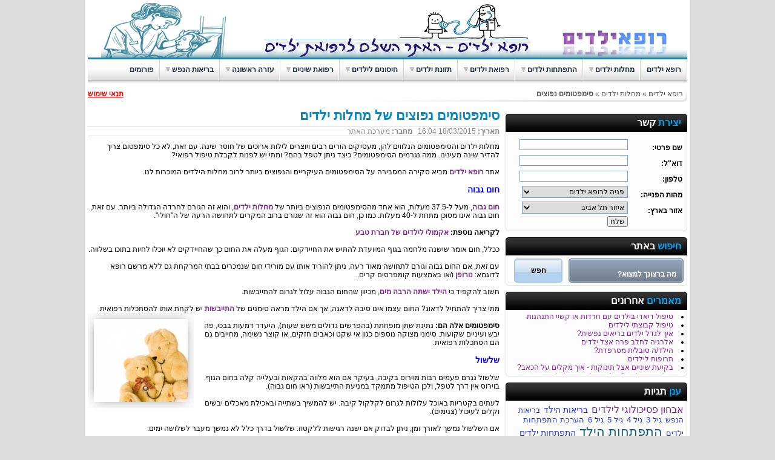

--- FILE ---
content_type: text/html
request_url: http://www.rofeyeladim.co.il/%D7%A1%D7%99%D7%9E%D7%A4%D7%98%D7%95%D7%9E%D7%99%D7%9D_%D7%9E%D7%97%D7%9C%D7%95%D7%AA_%D7%99%D7%9C%D7%93%D7%99%D7%9D
body_size: 11420
content:
<!DOCTYPE html PUBLIC "-//W3C//DTD XHTML 1.0 Strict//EN" "http://www.w3.org/TR/xhtml1/DTD/xhtml1-strict.dtd">

<html xmlns="http://www.w3.org/1999/xhtml">

<head>
	<title>סימפטומים נפוצים של מחלות ילדים</title>
	<meta http-equiv="content-type" content="text/html; charset=UTF-8" />
	<meta name="description" content="רופא ילדים - האתר השלם לרפואת ילדים: על סימפטומים נפוצים של מחלות ילדים..." />
	<meta name="keywords" content="סימפטומים של מחלות ילדים, חום, הקאות, אפטיות, שלשול, ילד לא מרגיש טוב, רופא ילדים" />
			<meta name="robots" content="index,follow" />
	
	
	<link rel="stylesheet" type="text/css" href="/template/style.css" />
	<link rel="stylesheet" type="text/css" href="/css/mainmenu.css" />
	<link rel="stylesheet" type="text/css" href="/template/jscroller.0.3.css" />
	<link rel="stylesheet" type="text/css" href="/template/bug-report.css" media="screen" />
	<!--[if lt IE 8]>
		<link rel="stylesheet" type="text/css" href="/template/style-ie.css" />
	<![endif]-->
	<script type="text/javascript" src="/js/jquery-1.8.3.js"></script>
	<script type="text/javascript" src="/js/jquery.hoverIntent.minified.js"></script>
	<script type="text/javascript" src="/js/jscroller-0.4.js"></script>
	<script type="text/javascript" src="/js/js.js"></script>
	<script src="/js/popup.js" type="text/javascript"></script>
	
	<script type="text/javascript">
		$(document).ready(function(){
			$jScroller.add(".box_container",".Sbox","up",1,1);
			$jScroller.add(".box_container",".Fbox","up",1,1);
			$jScroller.start();
	
			$(window).error(function(){
				return true;
			});
		});
	
		var RecaptchaOptions = {
			theme : 'clean'
		};
	
		var menuType = 1;
	</script>	
	<style type="text/css">
		h1 { color: #0088cc }
		a { color: #802692 }
		.box .title span { color: #00a5f7 }
		#categoriesed_links .category span { color: #ffffff }
		#header #mainmenu { border-top: 3px solid #0088cc; }
		#forum_title h1 { color: #ffffff; }
		#footer { background: url('/template/images/footer-styles/blue.jpg'); }
	</style>
</head>

<body>	
	
<div id="header">

		<div id="logo">
		<a href="/"><img src="/uploads/files/biglogo.gif" alt="רופא ילדים - האתר השלם לרפואת ילדים" /></a>
	</div>
	
	
	<ul id="mainmenu">
								<li id="li_id1">
			<a href="/" target="_self" style="color:;">
				רופא ילדים
			</a>
					</li>
						<li id="li_id2">
			<a href="/מחלות_ילדים" target="_self" style="color:;">
				מחלות ילדים
			</a>
							<img src="/template/images/arrow-down.gif"/>
				<br />
				<div class="sub">
					<div>
																										<a href="/אבעבועות_רוח" target="_self" style="color:;" class="su" rel="#suid15" >
									אבעבועות רוח
									<img src="/template/images/arrow-left.gif" />
								</a>
														<div class="subsub " id="suid15"> 
																<div>
																			<a href="/חיסון_אבעבועות_רוח" target="_self"  style="color:#1f2e3d;">
											חיסון למחלה
										</a>
																	</div>
							</div>
																																<a href="/אדמת" target="_self" style="color:;" class="su" rel="#suid44" >
									אדמת
									<img src="/template/images/arrow-left.gif" />
								</a>
														<div class="subsub " id="suid44"> 
																<div>
																			<a href="/חיסון_אדמת" target="_self"  style="color:#1f2e3d;">
											חיסון למחלה
										</a>
																	</div>
							</div>
																								<a href="/אטופיק_דרמטיטיס" target="_self" style="color: ;"  onmouseover="$('.subsub').hide();$('.sub a').css('background-color','#fff');" class="leer">
								אטופיק דרמטיטיס
							</a>	
																																<a href="/אסטמה" target="_self" style="color:;" class="su" rel="#suid35" >
									אסטמה
									<img src="/template/images/arrow-left.gif" />
								</a>
														<div class="subsub " id="suid35"> 
																<div>
																			<a href="/טיפול_טבעי_אסטמה" target="_self"  style="color:#1f2e3d;">
											טיפול טבעי
										</a>
																			<a href="/אסטמה_פעילות_גופנית" target="_self"  style="color:#1f2e3d;">
											פעילות גופנית ואסטמה
										</a>
																			<a href="/עזרה_ראשונה_אסטמה" target="_self"  style="color:#1f2e3d;">
											עזרה ראשונה
										</a>
																	</div>
							</div>
																																<a href="/דלקת_אוזניים" target="_self" style="color:;" class="su" rel="#suid85" >
									דלקת אוזניים
									<img src="/template/images/arrow-left.gif" />
								</a>
														<div class="subsub " id="suid85"> 
																<div>
																			<a href="/אוטידין" target="_self"  style="color:#1f2e3d;">
											טיפות אוזניים
										</a>
																	</div>
							</div>
																								<a href="/דלקת_גרון_בילדים" target="_self" style="color: ;"  onmouseover="$('.subsub').hide();$('.sub a').css('background-color','#fff');" class="leer">
								דלקת גרון
							</a>	
																								<a href="/דלקת_מפרקים_כרונית" target="_self" style="color: ;"  onmouseover="$('.subsub').hide();$('.sub a').css('background-color','#fff');" class="leer">
								דלקת מפרקים
							</a>	
																								<a href="/דלקת_קרום_המוח" target="_self" style="color: ;"  onmouseover="$('.subsub').hide();$('.sub a').css('background-color','#fff');" class="leer">
								דלקת קרום המוח
							</a>	
																								<a href="/דלקת_שקדים" target="_self" style="color: ;"  onmouseover="$('.subsub').hide();$('.sub a').css('background-color','#fff');" class="leer">
								דלקת שקדים
							</a>	
																								<a href="/דם_בצואה_אצל_ילדים" target="_self" style="color:#1f2e3d ;"  onmouseover="$('.subsub').hide();$('.sub a').css('background-color','#fff');" class="leer">
								דם בצואה
							</a>	
																																<a href="/הצטננות" target="_self" style="color:;" class="su" rel="#suid79" >
									הצטננות
									<img src="/template/images/arrow-left.gif" />
								</a>
														<div class="subsub " id="suid79"> 
																<div>
																			<a href="/דרכי_נשימה_עליונות" target="_self"  style="color:#1f2e3d;">
											זיהום בדרכי הנשימה
										</a>
																			<a href="/סינוסיטיס" target="_self"  style="color:#1f2e3d;">
											סינוסיטיס 
										</a>
																	</div>
							</div>
																																<a href="/חזרת" target="_self" style="color:;" class="su" rel="#suid50" >
									חזרת
									<img src="/template/images/arrow-left.gif" />
								</a>
														<div class="subsub " id="suid50"> 
																<div>
																			<a href="/חיסון_לחזרת" target="_self"  style="color:#1f2e3d;">
											חיסון למחלה
										</a>
																	</div>
							</div>
																																<a href="/חצבת" target="_self" style="color:#1f2e3d;" class="su" rel="#suid129" >
									חצבת
									<img src="/template/images/arrow-left.gif" />
								</a>
														<div class="subsub " id="suid129"> 
																<div>
																			<a href="/חיסון-לחצבת" target="_self"  style="color:#1f2e3d;">
											חיסון למחלת החצבת
										</a>
																	</div>
							</div>
																								<a href="/מחלת_הנשיקה" target="_self" style="color: ;"  onmouseover="$('.subsub').hide();$('.sub a').css('background-color','#fff');" class="leer">
								מחלת הנשיקה
							</a>	
																								<a href="/נגיף_רוטה" target="_self" style="color: ;"  onmouseover="$('.subsub').hide();$('.sub a').css('background-color','#fff');" class="leer">
								נגיף רוטה
							</a>	
																																<a href="/סימפטומים_מחלות_ילדים" target="_self" style="color:;" class="su" rel="#suid80" >
									סימפטומים נפוצים
									<img src="/template/images/arrow-left.gif" />
								</a>
														<div class="subsub " id="suid80"> 
																<div>
																			<a href="/חום_גבוה" target="_self"  style="color:#1f2e3d;">
											חום גבוה
										</a>
																			<a href="/כאבי_בטן_אצל_ילדים" target="_self"  style="color:#1f2e3d;">
											כאבי בטן
										</a>
																			<a href="/מיגרנות" target="_self"  style="color:#1f2e3d;">
											מיגרנות
										</a>
																			<a href="/פריחה_בילדים" target="_self"  style="color:#1f2e3d;">
											פריחה
										</a>
																			<a href="/הקאות" target="_self"  style="color:#1f2e3d;">
											הקאות
										</a>
																	</div>
							</div>
																								<a href="/סרפדת" target="_self" style="color:#1f2e3d ;"  onmouseover="$('.subsub').hide();$('.sub a').css('background-color','#fff');" class="leer">
								סרפדת
							</a>	
																																<a href="http://www.rofeyeladim.co.il/צהבת" target="_self" style="color:;" class="su" rel="#suid58" >
									צהבת
									<img src="/template/images/arrow-left.gif" />
								</a>
														<div class="subsub " id="suid58"> 
																<div>
																			<a href="/חיסון_צהבת" target="_self"  style="color:#1f2e3d;">
											חיסון למחלה
										</a>
																			<a href="/צהבת-ילודים" target="_self"  style="color:#1f2e3d;">
											צהבת ילודים
										</a>
																	</div>
							</div>
																								<a href="/קלקול-קיבה" target="_self" style="color:#1f2e3d ;"  onmouseover="$('.subsub').hide();$('.sub a').css('background-color','#fff');" class="leer">
								קלקול קיבה
							</a>	
																																<a href="/שיתוק_ילדים" target="_self" style="color:;" class="su" rel="#suid60" >
									שיתוק ילדים
									<img src="/template/images/arrow-left.gif" />
								</a>
														<div class="subsub " id="suid60"> 
																<div>
																			<a href="/חיסון_פוליו" target="_self"  style="color:#1f2e3d;">
											חיסון למחלה
										</a>
																	</div>
							</div>
																								<a href="http://www.rofeyeladim.co.il/שפעת" target="_self" style="color: ;"  onmouseover="$('.subsub').hide();$('.sub a').css('background-color','#fff');" class="leer">
								שפעת
							</a>	
																								<a href="/תולעים" target="_self" style="color: ;"  onmouseover="$('.subsub').hide();$('.sub a').css('background-color','#fff');" class="leer">
								תולעים
							</a>	
																</div>
				</div>
					</li>
						<li id="li_id3">
			<a href="/התפתחות_ילדים" target="_self" style="color:;">
				התפתחות ילדים
			</a>
							<img src="/template/images/arrow-down.gif"/>
				<br />
				<div class="sub">
					<div>
																										<a href="http://www.rofeyeladim.co.il/גדילת_ילדים" target="_self" style="color:;" class="su" rel="#suid56" >
									גדילת ילדים
									<img src="/template/images/arrow-left.gif" />
								</a>
														<div class="subsub " id="suid56"> 
																<div>
																			<a href="/הורמון_גדילה" target="_self"  style="color:#1f2e3d;">
											הורמון גדילה
										</a>
																	</div>
							</div>
																								<a href="/שנתיים_הנורא" target="_self" style="color: ;"  onmouseover="$('.subsub').hide();$('.sub a').css('background-color','#fff');" class="leer">
								גיל שנתיים הנורא
							</a>	
																								<a href="/גמילה_מהנקה" target="_self" style="color: ;"  onmouseover="$('.subsub').hide();$('.sub a').css('background-color','#fff');" class="leer">
								גמילה מהנקה
							</a>	
																								<a href="/גן-טיפולי" target="_self" style="color:#1f2e3d ;"  onmouseover="$('.subsub').hide();$('.sub a').css('background-color','#fff');" class="leer">
								גן טיפולי
							</a>	
																																<a href="/הגיינת-ילדים" target="_self" style="color:#1f2e3d;" class="su" rel="#suid115" >
									הגיינת ילדים
									<img src="/template/images/arrow-left.gif" />
								</a>
														<div class="subsub " id="suid115"> 
																<div>
																			<a href="/כינמת" target="_self"  style="color:#1f2e3d;">
											כינמת הראש
										</a>
																	</div>
							</div>
																																<a href="/הרטבה" target="_self" style="color:#1f2e3d;" class="su" rel="#suid116" >
									הרטבה
									<img src="/template/images/arrow-left.gif" />
								</a>
														<div class="subsub " id="suid116"> 
																<div>
																			<a href="/גמילה_מחיתולים" target="_self"  style="color:#1f2e3d;">
											גמילה מחיתולים
										</a>
																	</div>
							</div>
																																<a href="/התפתחות_מוטורית" target="_self" style="color:;" class="su" rel="#suid12" >
									התפתחות מוטורית
									<img src="/template/images/arrow-left.gif" />
								</a>
														<div class="subsub " id="suid12"> 
																<div>
																			<a href="/בייבי_יוגה" target="_self"  style="color:#1f2e3d;">
											בייבי יוגה
										</a>
																	</div>
							</div>
																																<a href="/התפתחות_שפה" target="_self" style="color:;" class="su" rel="#suid36" >
									התפתחות שפה ודיבור
									<img src="/template/images/arrow-left.gif" />
								</a>
														<div class="subsub " id="suid36"> 
																<div>
																			<a href="/גמגום_אצל_ילדים" target="_self"  style="color:#1f2e3d;">
											גמגום
										</a>
																			<a href="/קלינאי_תקשורת" target="_self"  style="color:#1f2e3d;">
											קלינאי תקשורת
										</a>
																	</div>
							</div>
																								<a href="http://www.rofeyeladim.co.il/התפתחות_עד_גיל_שנה" target="_self" style="color: ;"  onmouseover="$('.subsub').hide();$('.sub a').css('background-color','#fff');" class="leer">
								חצי שנה עד גיל שנה
							</a>	
																								<a href="/מומים_מולדים" target="_self" style="color: ;"  onmouseover="$('.subsub').hide();$('.sub a').css('background-color','#fff');" class="leer">
								מומים מולדים
							</a>	
																																<a href="http://www.rofeyeladim.co.il/התפתחות_עד_חצי_שנה" target="_self" style="color:;" class="su" rel="#suid63" >
									עד גיל חצי שנה
									<img src="/template/images/arrow-left.gif" />
								</a>
														<div class="subsub " id="suid63"> 
																<div>
																			<a href="/עיסוי-תינוקות" target="_self"  style="color:#1f2e3d;">
											עיסוי תינוקות
										</a>
																	</div>
							</div>
																								<a href="/פעילות_גופנית_לילדים" target="_self" style="color:#1f2e3d ;"  onmouseover="$('.subsub').hide();$('.sub a').css('background-color','#fff');" class="leer">
								פעילות גופנית
							</a>	
																								<a href="/התפתחות_עד_גיל_שנתיים" target="_self" style="color: ;"  onmouseover="$('.subsub').hide();$('.sub a').css('background-color','#fff');" class="leer">
								שנה עד שנתיים
							</a>	
																								<a href="/שיתוק-מוחין" target="_self" style="color: ;"  onmouseover="$('.subsub').hide();$('.sub a').css('background-color','#fff');" class="leer">
								שיתוק מוחין
							</a>	
																</div>
				</div>
					</li>
						<li id="li_id4">
			<a href="/רפואת_ילדים" target="_self" style="color:;">
				רפואת ילדים
			</a>
							<img src="/template/images/arrow-down.gif"/>
				<br />
				<div class="sub">
					<div>
																		<a href="/אוטיזם" target="_self" style="color: ;"  onmouseover="$('.subsub').hide();$('.sub a').css('background-color','#fff');" class="leer">
								אוטיזם
							</a>	
																								<a href="/ברית_מילה" target="_self" style="color: ;"  onmouseover="$('.subsub').hide();$('.sub a').css('background-color','#fff');" class="leer">
								ברית מילה
							</a>	
																																<a href="/בתי_חולים_לילדים" target="_self" style="color:;" class="su" rel="#suid86" >
									בתי חולים לילדים
									<img src="/template/images/arrow-left.gif" />
								</a>
														<div class="subsub " id="suid86"> 
																<div>
																			<a href="/דנה" target="_self"  style="color:#1f2e3d;">
											בית חולים דנה
										</a>
																			<a href="/מאייר" target="_self"  style="color:#1f2e3d;">
											בית חולים מאיר
										</a>
																			<a href="/בית-החולים-ספרא" target="_self"  style="color:#1f2e3d;">
											בית חולים ספרא
										</a>
																			<a href="/שניידר" target="_self"  style="color:#1f2e3d;">
											מרכז שניידר
										</a>
																	</div>
							</div>
																																<a href="/סיוע_להורים" target="_self" style="color:#1f2e3d;" class="su" rel="#suid118" >
									זכאות לסיוע
									<img src="/template/images/arrow-left.gif" />
								</a>
														<div class="subsub " id="suid118"> 
																<div>
																			<a href="/היעדרות_בשל_מחלת_הילד" target="_self"  style="color:#1f2e3d;">
											היעדרות מהעבודה
										</a>
																	</div>
							</div>
																								<a href="/טיפת_חלב" target="_self" style="color: ;"  onmouseover="$('.subsub').hide();$('.sub a').css('background-color','#fff');" class="leer">
								טיפת חלב
							</a>	
																								<a href="/לקות_שמיעה" target="_self" style="color:#1f2e3d ;"  onmouseover="$('.subsub').hide();$('.sub a').css('background-color','#fff');" class="leer">
								לקות שמיעה
							</a>	
																								<a href="/מוות_בעריסה" target="_self" style="color: ;"  onmouseover="$('.subsub').hide();$('.sub a').css('background-color','#fff');" class="leer">
								מוות בעריסה
							</a>	
																								<a href="/מחלקות_ילדים" target="_self" style="color: ;"  onmouseover="$('.subsub').hide();$('.sub a').css('background-color','#fff');" class="leer">
								מחלקות ילדים 
							</a>	
																								<a href="/מרפאות_מומחים" target="_self" style="color: ;"  onmouseover="$('.subsub').hide();$('.sub a').css('background-color','#fff');" class="leer">
								מרפאות מומחים
							</a>	
																								<a href="/ניקיון-גנים" target="_self" style="color:#1f2e3d ;"  onmouseover="$('.subsub').hide();$('.sub a').css('background-color','#fff');" class="leer">
								ניקיון גני ילדים
							</a>	
																								<a href="/פגים" target="_self" style="color:#1f2e3d ;"  onmouseover="$('.subsub').hide();$('.sub a').css('background-color','#fff');" class="leer">
								פגים
							</a>	
																								<a href="/חיך_ושפה_שסועים" target="_self" style="color:#1f2e3d ;"  onmouseover="$('.subsub').hide();$('.sub a').css('background-color','#fff');" class="leer">
								שסע בשפה
							</a>	
																																<a href="/רפואה_טבעית" target="_self" style="color:#1f2e3d;" class="su" rel="#suid121" >
									רפואה טבעית
									<img src="/template/images/arrow-left.gif" />
								</a>
														<div class="subsub " id="suid121"> 
																<div>
																			<a href="/הומאופתיה-לילדים" target="_self"  style="color:#1f2e3d;">
											הומאופתיה
										</a>
																			<a href="/הידרותרפיה" target="_self"  style="color:#1f2e3d;">
											הידרותרפיה
										</a>
																	</div>
							</div>
																								<a href="/רשלנות_רפואית" target="_self" style="color: ;"  onmouseover="$('.subsub').hide();$('.sub a').css('background-color','#fff');" class="leer">
								רשלנות רפואית
							</a>	
																																<a href="/תרופות" target="_self" style="color:#1f2e3d;" class="su" rel="#suid122" >
									תרופות
									<img src="/template/images/arrow-left.gif" />
								</a>
														<div class="subsub " id="suid122"> 
																<div>
																			<a href="/אוטידין" target="_self"  style="color:#1f2e3d;">
											אוטידין
										</a>
																			<a href="/אוטריוין" target="_self"  style="color:#1f2e3d;">
											אוטריוין
										</a>
																			<a href="/אנטיביוטיקה" target="_self"  style="color:#1f2e3d;">
											אנטיביוטיקה
										</a>
																			<a href="/אקמולי" target="_self"  style="color:#1f2e3d;">
											אקמולי
										</a>
																			<a href="/מוקסיפן" target="_self"  style="color:#1f2e3d;">
											מוקסיפן
										</a>
																			<a href="/נורופן" target="_self"  style="color:#1f2e3d;">
											נורופן
										</a>
																	</div>
							</div>
																</div>
				</div>
					</li>
						<li id="li_id5">
			<a href="/תזונת_ילדים" target="_self" style="color:;">
				תזונת ילדים
			</a>
							<img src="/template/images/arrow-down.gif"/>
				<br />
				<div class="sub">
					<div>
																										<a href="/אלרגיה_למזון" target="_self" style="color:;" class="su" rel="#suid72" >
									אלרגיה למזון 
									<img src="/template/images/arrow-left.gif" />
								</a>
														<div class="subsub " id="suid72"> 
																<div>
																			<a href="/אלרגיה-לחלב" target="_self"  style="color:#1f2e3d;">
											אלרגיה לחלב
										</a>
																	</div>
							</div>
																								<a href="/הפרעות_אכילה" target="_self" style="color: ;"  onmouseover="$('.subsub').hide();$('.sub a').css('background-color','#fff');" class="leer">
								הפרעות אכילה בילדים
							</a>	
																																<a href="http://www.rofeyeladim.co.il/השמנת_ילדים" target="_self" style="color:;" class="su" rel="#suid55" >
									השמנת ילדים
									<img src="/template/images/arrow-left.gif" />
								</a>
														<div class="subsub " id="suid55"> 
																<div>
																			<a href="/דיאטה" target="_self"  style="color:#1f2e3d;">
											דיאטה לילדים
										</a>
																			<a href="/דיאטנית_לילדים" target="_self"  style="color:#1f2e3d;">
											דיאטנית לילדים
										</a>
																	</div>
							</div>
																								<a href="http://www.rofeyeladim.co.il/מים_תזונה" target="_self" style="color: ;"  onmouseover="$('.subsub').hide();$('.sub a').css('background-color','#fff');" class="leer">
								שתיית מים
							</a>	
																																<a href="http://www.rofeyeladim.co.il/מזון_לתינוקות" target="_self" style="color:;" class="su" rel="#suid54" >
									תזונה לתינוקות
									<img src="/template/images/arrow-left.gif" />
								</a>
														<div class="subsub " id="suid54"> 
																<div>
																			<a href="/בחירת_בקבוק_לתינוק" target="_self"  style="color:#1f2e3d;">
											בחירת בקבוק
										</a>
																			<a href="/יועצת-הנקה" target="_self"  style="color:#1f2e3d;">
											יועצת הנקה
										</a>
																			<a href="/מזון_קפוא" target="_self"  style="color:#1f2e3d;">
											מזון קפוא
										</a>
																			<a href="/משאבת-חלב" target="_self"  style="color:#1f2e3d;">
											משאבת חלב
										</a>
																	</div>
							</div>
																																<a href="http://www.rofeyeladim.co.il/תזונה_צמחונית" target="_self" style="color:;" class="su" rel="#suid53" >
									תזונה צמחונית
									<img src="/template/images/arrow-left.gif" />
								</a>
														<div class="subsub " id="suid53"> 
																<div>
																			<a href="/ויטמינים" target="_self"  style="color:#1f2e3d;">
											ויטמינים
										</a>
																	</div>
							</div>
																</div>
				</div>
					</li>
						<li id="li_id6">
			<a href="/חיסונים" target="_self" style="color:;">
				חיסונים לילדים
			</a>
							<img src="/template/images/arrow-down.gif"/>
				<br />
				<div class="sub">
					<div>
																		<a href="/בעד_ונגד_חיסונים" target="_self" style="color: ;"  onmouseover="$('.subsub').hide();$('.sub a').css('background-color','#fff');" class="leer">
								בעד ונגד
							</a>	
																								<a href="/חיסון_אבעבועות_רוח" target="_self" style="color: ;"  onmouseover="$('.subsub').hide();$('.sub a').css('background-color','#fff');" class="leer">
								חיסון לאבעבועות
							</a>	
																								<a href="/חיסון_אדמת" target="_self" style="color: ;"  onmouseover="$('.subsub').hide();$('.sub a').css('background-color','#fff');" class="leer">
								חיסון לאדמת
							</a>	
																								<a href="/חיסון_לחזרת" target="_self" style="color: ;"  onmouseover="$('.subsub').hide();$('.sub a').css('background-color','#fff');" class="leer">
								חיסון לחזרת
							</a>	
																								<a href="/חיסון-לחצבת" target="_self" style="color:#1f2e3d ;"  onmouseover="$('.subsub').hide();$('.sub a').css('background-color','#fff');" class="leer">
								חיסון לחצבת
							</a>	
																								<a href="/חיסון_פוליו" target="_self" style="color: ;"  onmouseover="$('.subsub').hide();$('.sub a').css('background-color','#fff');" class="leer">
								חיסון לפוליו
							</a>	
																								<a href="http://www.rofeyeladim.co.il/חיסון_צהבת" target="_self" style="color: ;"  onmouseover="$('.subsub').hide();$('.sub a').css('background-color','#fff');" class="leer">
								חיסון לצהבת
							</a>	
																								<a href="/פחד_מזריקות" target="_self" style="color: ;"  onmouseover="$('.subsub').hide();$('.sub a').css('background-color','#fff');" class="leer">
								פחד מזריקות
							</a>	
																</div>
				</div>
					</li>
						<li id="li_id7">
			<a href="/רפואת_שיניים" target="_self" style="color:;">
				רפואת שיניים
			</a>
							<img src="/template/images/arrow-down.gif"/>
				<br />
				<div class="sub">
					<div>
																		<a href="/בקיעת_שיניים_תינוקות" target="_self" style="color: ;"  onmouseover="$('.subsub').hide();$('.sub a').css('background-color','#fff');" class="leer">
								בקיעת שיניים
							</a>	
																								<a href="/עששת_הנקה" target="_self" style="color: ;"  onmouseover="$('.subsub').hide();$('.sub a').css('background-color','#fff');" class="leer">
								עששת הנקה
							</a>	
																								<a href="/עששת_פלואוריד" target="_self" style="color: ;"  onmouseover="$('.subsub').hide();$('.sub a').css('background-color','#fff');" class="leer">
								עששת ופלואוריד
							</a>	
																								<a href="/פחד_מרופא_שיניים" target="_self" style="color: ;"  onmouseover="$('.subsub').hide();$('.sub a').css('background-color','#fff');" class="leer">
								פחד מרופא שיניים
							</a>	
																								<a href="/צחצוח_שיניים" target="_self" style="color: ;"  onmouseover="$('.subsub').hide();$('.sub a').css('background-color','#fff');" class="leer">
								צחצוח שיניים
							</a>	
																								<a href="/שיני_חלב" target="_self" style="color: ;"  onmouseover="$('.subsub').hide();$('.sub a').css('background-color','#fff');" class="leer">
								שיני חלב
							</a>	
																</div>
				</div>
					</li>
						<li id="li_id8">
			<a href="/עזרה_ראשונה" target="_self" style="color:;">
				עזרה ראשונה
			</a>
							<img src="/template/images/arrow-down.gif"/>
				<br />
				<div class="sub">
					<div>
																										<a href="/בטיחות_ילדים" target="_self" style="color:#1f2e3d;" class="su" rel="#suid124" >
									בטיחות ילדים
									<img src="/template/images/arrow-left.gif" />
								</a>
														<div class="subsub " id="suid124"> 
																<div>
																			<a href="/חזרה-לבית-ספר" target="_self"  style="color:#1f2e3d;">
											חזרה לבית ספר
										</a>
																	</div>
							</div>
																																<a href="/החייאה" target="_self" style="color:;" class="su" rel="#suid19" >
									החייאה
									<img src="/template/images/arrow-left.gif" />
								</a>
														<div class="subsub " id="suid19"> 
																<div>
																			<a href="/הנשמה_מפה_לפה" target="_self"  style="color:#1f2e3d;">
											הנשמה מפה לפה
										</a>
																			<a href="/עיסוי_לב" target="_self"  style="color:#1f2e3d;">
											עיסוי לב
										</a>
																	</div>
							</div>
																								<a href="/הלם" target="_self" style="color: ;"  onmouseover="$('.subsub').hide();$('.sub a').css('background-color','#fff');" class="leer">
								הלם
							</a>	
																								<a href="/הרעלה" target="_self" style="color: ;"  onmouseover="$('.subsub').hide();$('.sub a').css('background-color','#fff');" class="leer">
								הרעלה
							</a>	
																								<a href="/התחשמלות" target="_self" style="color: ;"  onmouseover="$('.subsub').hide();$('.sub a').css('background-color','#fff');" class="leer">
								התחשמלות
							</a>	
																								<a href="/התייבשות" target="_self" style="color: ;"  onmouseover="$('.subsub').hide();$('.sub a').css('background-color','#fff');" class="leer">
								התייבשות
							</a>	
																								<a href="/עזרה_ראשונה_אסטמה" target="_self" style="color: ;"  onmouseover="$('.subsub').hide();$('.sub a').css('background-color','#fff');" class="leer">
								התקף אסטמה
							</a>	
																								<a href="/חבלת_ראש" target="_self" style="color: ;"  onmouseover="$('.subsub').hide();$('.sub a').css('background-color','#fff');" class="leer">
								חבלת ראש
							</a>	
																								<a href="/חנק" target="_self" style="color: ;"  onmouseover="$('.subsub').hide();$('.sub a').css('background-color','#fff');" class="leer">
								חנק
							</a>	
																								<a href="/טביעה" target="_self" style="color: ;"  onmouseover="$('.subsub').hide();$('.sub a').css('background-color','#fff');" class="leer">
								טביעה
							</a>	
																								<a href="/כוויות" target="_self" style="color: ;"  onmouseover="$('.subsub').hide();$('.sub a').css('background-color','#fff');" class="leer">
								כוויות
							</a>	
																								<a href="/הכשות_נשיכות" target="_self" style="color: ;"  onmouseover="$('.subsub').hide();$('.sub a').css('background-color','#fff');" class="leer">
								נשיכות והכשות
							</a>	
																								<a href="/עקיצות_חרקים" target="_self" style="color: ;"  onmouseover="$('.subsub').hide();$('.sub a').css('background-color','#fff');" class="leer">
								עקיצות חרקים
							</a>	
																								<a href="/פגיעה_בעיניים" target="_self" style="color: ;"  onmouseover="$('.subsub').hide();$('.sub a').css('background-color','#fff');" class="leer">
								פגיעה בעיניים
							</a>	
																								<a href="/פרכוסים" target="_self" style="color: ;"  onmouseover="$('.subsub').hide();$('.sub a').css('background-color','#fff');" class="leer">
								פרכוסים
							</a>	
																								<a href="/שברים" target="_self" style="color: ;"  onmouseover="$('.subsub').hide();$('.sub a').css('background-color','#fff');" class="leer">
								שברים
							</a>	
																								<a href="/שריטות_וחתכים" target="_self" style="color: ;"  onmouseover="$('.subsub').hide();$('.sub a').css('background-color','#fff');" class="leer">
								שריטות וחתכים
							</a>	
																</div>
				</div>
					</li>
						<li id="li_id9">
			<a href="/בריאות_הנפש" target="_self" style="color:;">
				בריאות הנפש
			</a>
							<img src="/template/images/arrow-down.gif"/>
				<br />
				<div class="sub">
					<div>
																		<a href="/טיפול-בעיות-התנהגות" target="_self" style="color:#1f2e3d ;"  onmouseover="$('.subsub').hide();$('.sub a').css('background-color','#fff');" class="leer">
								בעיות התנהגות
							</a>	
																								<a href="/דיכאון" target="_self" style="color: ;"  onmouseover="$('.subsub').hide();$('.sub a').css('background-color','#fff');" class="leer">
								דיכאון אצל ילדים
							</a>	
																								<a href="/הפרעות_אישיות" target="_self" style="color: ;"  onmouseover="$('.subsub').hide();$('.sub a').css('background-color','#fff');" class="leer">
								הפרעות אישיות
							</a>	
																								<a href="/הפרעות_אכילה" target="_self" style="color: ;"  onmouseover="$('.subsub').hide();$('.sub a').css('background-color','#fff');" class="leer">
								הפרעות אכילה
							</a>	
																																<a href="/הפרעת_קשב_והיפראקטיביות" target="_self" style="color:;" class="su" rel="#suid76" >
									הפרעות קשב
									<img src="/template/images/arrow-left.gif" class="rotate180"/>
								</a>
														<div class="subsub subsubx" id="suid76"> 
																								<div>
																			<a href="/אבחון-דידקטי-לילדים" target="_self"  style="color:#1f2e3d;">
											אבחון דידקטי
										</a>
																			<a href="/נוירופידבק-ADHD" target="_self"  style="color:#1f2e3d;">
											נוירופידבק
										</a>
																	</div>
							</div>
																								<a href="/הפרעות_שינה" target="_self" style="color: ;"  onmouseover="$('.subsub').hide();$('.sub a').css('background-color','#fff');" class="leer">
								הפרעות שינה
							</a>	
																																<a href="/חרדה" target="_self" style="color:;" class="su" rel="#suid48" >
									חרדות של ילדים
									<img src="/template/images/arrow-left.gif" class="rotate180"/>
								</a>
														<div class="subsub subsubx" id="suid48"> 
																								<div>
																			<a href="/טיפול-דיאדי" target="_self"  style="color:#1f2e3d;">
											טיפול דיאדי לילדים
										</a>
																			<a href="/טראומות_ילדות" target="_self"  style="color:#1f2e3d;">
											טראומות ילדות
										</a>
																			<a href="/פוביות" target="_self"  style="color:#1f2e3d;">
											פוביות וחרדות
										</a>
																	</div>
							</div>
																								<a href="/בריאים-נפשית" target="_self" style="color:#1f2e3d ;"  onmouseover="$('.subsub').hide();$('.sub a').css('background-color','#fff');" class="leer">
								ילדים בריאים
							</a>	
																								<a href="/פחדים-התפתחותיים" target="_self" style="color:#1f2e3d ;"  onmouseover="$('.subsub').hide();$('.sub a').css('background-color','#fff');" class="leer">
								פחדים התפתחותיים
							</a>	
																																<a href="/פסיכולוג_ילדים" target="_self" style="color:;" class="su" rel="#suid70" >
									פסיכולוג ילדים
									<img src="/template/images/arrow-left.gif" class="rotate180"/>
								</a>
														<div class="subsub subsubx" id="suid70"> 
																								<div>
																			<a href="/טיפול-קבוצתי-לילדים" target="_self"  style="color:#1f2e3d;">
											טיפול קבוצתי לילדים
										</a>
																	</div>
							</div>
																								<a href="/סכיזופרניה" target="_self" style="color: ;"  onmouseover="$('.subsub').hide();$('.sub a').css('background-color','#fff');" class="leer">
								סכיזופרניה
							</a>	
																								<a href="/עזרה-לילד" target="_self" style="color:#1f2e3d ;"  onmouseover="$('.subsub').hide();$('.sub a').css('background-color','#fff');" class="leer">
								עזרה מקצועית לילד
							</a>	
																</div>
				</div>
					</li>
						<li id="li_id10">
			<a href="/forum/רפואת_ילדים" target="_self" style="color:;">
				פורומים
			</a>
					</li>
			</ul>

	<div class="clear"></div>
		<div id="navbar"><div style="float:left;"><a href="/תנאי_שימוש" style="color:red;font-weight:bold;text-decoration:underline">תנאי שימוש</a></div>
									<a href="/">רופא ילדים</a> »
												<a href="מחלות_ילדים">מחלות ילדים</a> »
												<strong>סימפטומים נפוצים</strong>
						</div>
	</div>

<div id="inner">
	<div id="rightside">

									<div id="adsense" rel=1>
			
		</div>
							<div class="box">
		<div class="title"><span>יצירת</span> קשר</div>
		<div class="content" id="contact_box">
			<form method="post">
			<table>
				<tr>
					<td colspan="2"></td>
				</tr>
				<tr>
					<td><label for="pname">שם פרטי:</label></td>
					<td class="contact_td"><input type="text" name="pname" id="pname" /></td>
				</tr><tr>
					<td><label for="email">דוא"ל:</label></td>
					<td class="contact_td"><input type="text" name="email" id="email" /></td>
				</tr><tr>
					<td><label for="phone">טלפון:</label></td>
					<td class="contact_td"><input type="text" name="phone" id="phone" /></td>
				</tr><tr><td><label for="field1">מהות הפנייה:</label></td>
					<td><select name="field1" id="field1"><option value="פניה לרופא ילדים">פניה לרופא ילדים</option>
<option value="פרסום באתר">פרסום באתר</option>
<option value="אחר">אחר</option>
</select>
					</td></tr><tr><td><label for="field2">אזור בארץ:</label></td>
					<td><select name="field2" id="field2"><option value="איזור תל אביב">איזור תל אביב</option>
<option value="איזור ירושלים">איזור ירושלים</option>
<option value="איזור חיפה">איזור חיפה</option>
<option value="איזור באר שבע">איזור באר שבע</option>
<option value="דרום רחוק">דרום רחוק</option>
<option value="מישור החוף הדרומי">מישור החוף הדרומי</option>
<option value="מישור החוף הצפוני">מישור החוף הצפוני</option>
<option value="כנרת וצפונה">כנרת וצפונה</option>
<option value="בקעת הירדן">בקעת הירדן</option>
</select>
					</td></tr><tr>
					<td></td>
					<td><input type="submit" name="send_contact" value="שלח" /></td>
				</tr>
			</table>
			<input type="hidden" name="post_type" value="contact" />
			<input type="text" style="display:none;" name="anti" value="" />
			</form>
		</div>
	</div>
					<div class="box">
		<div class="title"><span>חיפוש</span> באתר</div>
		<div class="content" id="search_box">
			
			<form method="get" action="http://www.rofeyeladim.co.il/סימפטומים_מחלות_ילדים">
				<input type="text" class="field" name="s" value="מה ברצונך למצוא?" />
				<input type="submit" class="submit" value="חפש" />
			</form>
		</div>
	</div>
					<div class="box">
		<div class="title"><span>מאמרים</span> אחרונים</div>
		<div class="content" id="last_articles">
			
		<div class="box_container">
			<div class="Sbox">
				<ul><li><a href="/ניקיון-גנים">כמה נקי הגן של הילד/ה שלך?</a></li>
<li><a href="/טיפול-בעיות-התנהגות">טיפול בבעיות התנהגות וכעסים של ילדים</a></li>
<li><a href="/טיפול-דיאדי">טיפול דיאדי בילדים עם חרדות או קשיי התנהגות</a></li>
<li><a href="/טיפול-קבוצתי-לילדים">טיפול קבוצתי לילדים</a></li>
<li><a href="/בריאים-נפשית">איך לגדל ילדים בריאים נפשית?</a></li>
<li><a href="/אלרגיה-לחלב">אלרגיה לחלב פרה אצל ילדים</a></li>
<li><a href="/סרפדת">הילד/ה סובל/ת מסרפדת?</a></li>
<li><a href="/תרופות">תרופות לילדים</a></li>
<li><a href="/בקיעת_שיניים_תינוקות">בקיעת שיניים אצל תינוקות - איך מקלים על הכאב?</a></li>
<li><a href="/אלרגיה_למזון">הילד רגיש למזון? אלרגיה למזון אצל ילדים</a></li>
<li><a href="/כאבי_בטן_אצל_ילדים">כאבי בטן - סימפטום נפוץ בקרב ילדים  </a></li>
<li><a href="/קלקול-קיבה">לילד/ה יש קלקול קיבה?</a></li>
<li><a href="/חבלת_ראש">חבלת ראש והגשת עזרה ראשונה לילד</a></li>
<li><a href="/דלקת_קרום_המוח">דלקת קרום המוח Meningitis</a></li>
<li><a href="/מיגרנות">חשוב לדעת על מיגרנות בילדים</a></li>
<li><a href="/עקיצות_חרקים">עקיצות של חרקים - טיפול בילד לאחר עקיצה</a></li>
<li><a href="/סימפטומים_מחלות_ילדים">סימפטומים נפוצים של מחלות ילדים</a></li>
<li><a href="/התייבשות">איך מזהים שהילד סובל מהתייבשות?</a></li>
<li><a href="/הקאות">למה הילד/ה סובל/ת מהקאות?</a></li>
<li><a href="/רפואת_ילדים">רפואת ילדים</a></li>
<li><a href="/מחלות_ילדים">מחלות ילדים</a></li>
<li><a href="/עזרה-לילד">מתי הילד שלך זקוק לעזרה מקצועית?</a></li>
<li><a href="/צהבת-ילודים">לדעת יותר על צהבת ילודים</a></li>
<li><a href="/מחלת_הנשיקה">מחלת הנשיקה (Infectious mononucleosis)</a></li>
<li><a href="/מומים_מולדים">מומים מולדים - התפתחותיים ומבניים</a></li>

				</ul>
			</div>
		</div>
		<!--br>
		<div><a href="http://www.starmed.co.il/forums/children">פורום רפואת ילדים</a></div-->
		</div>
	</div>
					<div class="box">
		<div class="title"><span>ענן</span> תגיות</div>
		<div class="content" id="cloud_tags">
			<a style="font-size:16px; color: #802692;" href="/tag/אבחון_פסיכולוגי_לילדים" title="אבחון פסיכולוגי לילדים">אבחון פסיכולוגי לילדים</a> &nbsp;<a style="font-size:14px; color: #2635f2;" href="/tag/בריאות_הילד" title="בריאות הילד">בריאות הילד</a> &nbsp;<a style="font-size:12px; color: #2635f2;" href="/tag/בריאות_הנפש" title="בריאות הנפש">בריאות הנפש</a> &nbsp;<a style="font-size:13px; color: #2635f2;" href="/tag/גיל_3" title="גיל 3">גיל 3</a> &nbsp;<a style="font-size:13px; color: #2635f2;" href="/tag/גיל_4" title="גיל 4">גיל 4</a> &nbsp;<a style="font-size:13px; color: #2635f2;" href="/tag/גיל_5" title="גיל 5">גיל 5</a> &nbsp;<a style="font-size:13px; color: #2635f2;" href="/tag/גיל_6" title="גיל 6">גיל 6</a> &nbsp;<a style="font-size:13px; color: #2635f2;" href="/tag/הערכת_התפתחות_ילדים" title="הערכת התפתחות ילדים">הערכת התפתחות ילדים</a> &nbsp;<a style="font-size:21px; color: #15607a;" href="/tag/התפתחות_הילד" title="התפתחות הילד">התפתחות הילד</a> &nbsp;<a style="font-size:14px; color: #2635f2;" href="/tag/התפתחות_ילדים" title="התפתחות ילדים">התפתחות ילדים</a> &nbsp;<a style="font-size:15px; color: #2635f2;" href="/tag/התפתחות_תקינה" title="התפתחות תקינה">התפתחות תקינה</a> &nbsp;<a style="font-size:13px; color: #2635f2;" href="/tag/חדר_מיון" title="חדר מיון">חדר מיון</a> &nbsp;<a style="font-size:13px; color: #2635f2;" href="/tag/חום_גבוה" title="חום גבוה">חום גבוה</a> &nbsp;<a style="font-size:16px; color: #802692;" href="/tag/חיסונים" title="חיסונים">חיסונים</a> &nbsp;<a style="font-size:17px; color: #802692;" href="/tag/טיפול_נפשי_לילד" title="טיפול נפשי לילד">טיפול נפשי לילד</a> &nbsp;<a style="font-size:12px; color: #2635f2;" href="/tag/טיפול_תרופתי" title="טיפול תרופתי">טיפול תרופתי</a> &nbsp;<a style="font-size:12px; color: #2635f2;" href="/tag/לחץ_נפשי" title="לחץ נפשי">לחץ נפשי</a> &nbsp;<a style="font-size:21px; color: #15607a;" href="/tag/מחלות_ילדים" title="מחלות ילדים">מחלות ילדים</a> &nbsp;<a style="font-size:14px; color: #2635f2;" href="/tag/מחלת_ילדים" title="מחלת ילדים">מחלת ילדים</a> &nbsp;<a style="font-size:13px; color: #2635f2;" href="/tag/מצוקה_נפשית" title="מצוקה נפשית">מצוקה נפשית</a> &nbsp;<a style="font-size:13px; color: #2635f2;" href="/tag/עזרה_רפואית" title="עזרה רפואית">עזרה רפואית</a> &nbsp;<a style="font-size:13px; color: #2635f2;" href="/tag/פגיעות_ילדים" title="פגיעות ילדים">פגיעות ילדים</a> &nbsp;<a style="font-size:15px; color: #2635f2;" href="/tag/פסיכולוג_ילדים" title="פסיכולוג ילדים">פסיכולוג ילדים</a> &nbsp;<a style="font-size:14px; color: #2635f2;" href="/tag/פסיכיאטר_ילדים" title="פסיכיאטר ילדים">פסיכיאטר ילדים</a> &nbsp;<a style="font-size:26px; color: #1271ca;" href="/tag/רופאי_ילדים" title="רופאי ילדים">רופאי ילדים</a> &nbsp;<a style="font-size:14px; color: #2635f2;" href="/tag/רפואת_ילדים" title="רפואת ילדים">רפואת ילדים</a> &nbsp;<a style="font-size:13px; color: #2635f2;" href="/tag/תזונת_ילדים" title="תזונת ילדים">תזונת ילדים</a> &nbsp;<a style="font-size:14px; color: #2635f2;" href="/tag/תינוקות" title="תינוקות">תינוקות</a> &nbsp;
		</div>
	</div>
					<div class="box">
		<div class="title"><span>הודעות</span> חדשות מהפורום</div>
		<div class="content" id="last_forum_posts">
			
			<div class="box_container">
				<div class="Fbox">
					<ul><li><a href="/forum/topic/276">ריור בעקבות דלקת גרון</a></li>
<li><a href="/forum/topic/275">ריור בעקבות דלקת גרון</a></li>
<li><a href="/forum/topic/274">בדיקות דם</a></li>
<li><a href="/forum/topic/273">Hello, Happykiddi</a></li>
<li><a href="/forum/topic/271">הימנעות ממחלות ילדות האם אפשרי?</a></li>
<li><a href="/forum/topic/270">רפלוקס תינוק </a></li>
<li><a href="/forum/topic/268">שינויים בהתנהגות</a></li>
<li><a href="/forum/topic/267">ענבים ומאכלים עגולים</a></li>
<li><a href="/forum/topic/266">חיסון נגד חצבת לקראת טיסה</a></li>
<li><a href="/forum/topic/265">מחלת נשיקה לילד בן 9 חודשים</a></li>

					</ul>
				</div>
			</div>
		</div>
	</div>
			
</div>	<div id="leftside"><h1>סימפטומים נפוצים של מחלות ילדים</h1>

<div class="moreinfo">
	<strong>תאריך:</strong> 18/03/2015 16:04	&nbsp;&nbsp;<strong>מחבר:</strong> מערכת האתר</div>

<p>
	מחלות ילדים והסימפטומים הנלווים להן, מעסיקים הורים רבים ויוצרים לילות ארוכים של חוסר שינה. עם זאת, לא כל סימפטום צריך להדיר שינה מעינינו. ממה נגרמים הסימפטומים? כיצד ניתן לטפל בהם? ומתי יש לפנות לקבלת טיפול רפואי?<br />
	<br />
	אתר <a href="/"><strong>רופא ילדים</strong></a> מביא סקירה המסבירה על הסימפטומים העיקריים והנפוצים ביותר לרוב מחלות הילדים המוכרות לנו.<br />
	<br />
	<span style="color: rgb(0, 0, 255);"><span style="font-size: 14px;"><strong>חום גבוה</strong></span></span><br />
	<br />
	<a href="/חום_גבוה"><strong>חום גבוה</strong></a>, מעל ל-37.5 מעלות, הוא אחד מהסימפטומים הנפוצים ביותר של <a href="/מחלות_ילדים"><strong>מחלות ילדים</strong></a>, והוא זה הגורם לחרדה הגדולה ביותר. עם זאת, חום גבוה אינו מסוכן מתחת ל-40 מעלות. כמו כן, חום גבוה הוא זה שגורם ברוב המקרים לתחושה הרעה של ה&quot;חולי&quot;.<br />
	<br />
	<strong>לקריאה נוספת:</strong> <a href="/אקמולי"><strong>אקמולי לילדים של חברת טבע</strong></a><br />
	<br />
	ככלל, חום אומר שישנה מלחמה בגוף המיועדת להתיש את החיידקים: הגוף מעלה את החום כך שהחיידקים לא יוכלו לחיות בתוכו בשלווה.<br />
	<br />
	עם זאת, אם החום גבוה וגורם לתחושה מאוד רעה, ניתן להוריד אותו עם מורידי חום שנמכרים בבתי המרקחת גם ללא מרשם רופא לדוגמא: <a href="/נורופן"><strong>נורופן</strong></a> ו/או באמצעות קומפרסים קרים.<br />
	<br />
	חשוב להקפיד כי <a href="/מים_תזונה"><strong>הילד ישתה הרבה מים</strong></a>, מכיוון שהחום הגבוה עלול לגרום להתייבשות.<br />
	<br />
	מתי צריך להתחיל לדאוג? החום עצמו אינו סיבה לדאגה, אך אם הילד מראה סימנים של <a href="/התייבשות"><strong>התייבשות</strong></a> יש לקחת אותו להסתכלות רפואית.<img class="pictureBackgroundHoriz"class="pictureBackgroundHoriz" src="/uploads/_thumbs/files/iStock_000003710915XSmall.jpg" style="width: 155px; height: 137px; float: left;" title="סימפטומים נפוצים של מחלות ילדים" /><br />
	<br />
	<strong>סימפטומים אלה הם:</strong> נתינת שתן מופחתת (בהפרשים גדולים משש שעות), היעדר דמעות בבכי, פה יבש ועיניים שקועות. סימני מצוקה נוספים כגון אי שקט וכאבים חזקים, או קוצר נשימה, מחייבים גם הם הסתכלות רפואית.<br />
	<br />
	<span style="color: rgb(0, 0, 255);"><strong><span style="font-size: 14px;">שלשול</span></strong></span><br />
	<br />
	שלשול נגרם פעמים רבות מוירוס בקיבה, בעיקר אם הוא מלווה בהקאות ובעלייה קלה בחום הגוף. בוירוס אין דרך לטפל, ולכן הטיפול מתמקד במניעת התייבשות (ראו חום גבוה).<br />
	<br />
	לעתים בקטריות באוכל עלולות לגרום לקלקול קיבה. יש להמשיך בשתייה ובאכילת מאכלים יבשים וקלים לעיכול (צנימים).<br />
	<br />
	אם השלשול נמשך לאורך זמן, ניתן לבדוק אם ישנה רגישות ללקטוז. שלשול בדרך כלל לא נמשך מעבר לשלושה ימים.<br />
	<br />
	<strong>מומלץ לקרוא:</strong> <a href="/דיאטנית_לילדים"><strong>דיאטנית לילדים - הרגלי תזונה נכונים לילדך<br />
	</strong></a><br />
	<span style="color: rgb(0, 0, 255);"><strong><span style="font-size: 14px;">כאבי בטן</span></strong></span><br />
	<br />
	<a href="/כאבי_בטן_אצל_ילדים"><strong>כאבי בטן</strong></a> עלולים להיגרם מוירוסים או חיידקים, קלקול קיבה, <a href="/הרעלה"><strong>הרעלה</strong></a> (שתייה או אכילה של חומרים שאינם מיועדים למאכל), חסימת מעיים או דלקת בתוספתן.<br />
	<br />
	פעוטות בדרך כלל יבכו, יתכדררו לתנוחת עובר, ויעוו את פניהם כדי לסמל כאב בטן, בעוד שילדים קטנים יוכלו להצביע על מקור הכאב בקול רם.<br />
	<br />
	מתי צריך לדאוג? רוב כאבי הבטן יעבור בעצמם תוך 24 שעות.<br />
	<br />
	במידה והכאב לא יעבור, יש לפנות לרופא. כמו כן, אם הכאב לא מתקיים במרכז הבטן אלא באזורים אחרים, יש לבדוק זאת.<br />
	<br />
	דברים נוספים שכדאי לבדוק הם אם הילד נראה חיוור, מזיע, ישנוני ואינו יכול להתרכז בדבר מלבד הכאב.&nbsp;<br />
	<br />
	<span style="color: rgb(0, 0, 255);"><strong><span style="font-size: 14px;">הקאות</span></strong></span><br />
	<br />
	בחילות <a href="/הקאות"><strong>והקאות</strong></a> נפוצים בילדים קטנים, והם בדרך כלל חלק ממחלה קצרת מועד. הם נגרמים ברוב המקרים מוירוס.<br />
	<br />
	מתי צריך להתחיל לדאוג? אם ההקאות נמשכות זמן רב ו/או מלוות בסימפטומים נוספים כגון ישנוניות או חום, יש לקחת את הילד לבדיקה רפואית.<br />
	<br />
	כמו כן, סימפטומים של התייבשות (ראו חום גבוה) קלה מחייבים השגחה הורית, והתייבשות חמורה מחייבת פניה אל רופא ילדים.<br />
	<span style="color: rgb(0, 0, 255);"><strong><span style="font-size: 14px;"><br />
	כאב גרון</span></strong></span><br />
	<br />
	כאב גרון עשוי להיגרם מזיהום חיידקי, או נגיפי. לעתים מדובר גם במיני <a href="/אלרגיה_למזון"><strong>אלרגיות</strong></a>, או תגובה לצינון שהתפשט מחלל האף לגרון.<br />
	<br />
	זיהום נגיפי מאופיין בריבוי סימפטומים, בעוד שזיהום חיידקי מאופיין במיקום יחיד ובחום. חיידק הסטרפטוקוקוס נפוץ ביותר בילדים, אך אין להניח כי כל כאב גרון הוא בהכרח החיידק.<br />
	<br />
	מתי צריך לדאוג? רצוי לקחת את הילד להסתכלות רפואית, על מנת שיוכלו לבצע משטח גרון ולראות מה מקור הכאב - במידה וזה חיידק ינתן טיפול בסוגי <a href="/אנטיביוטיקה"><strong>אנטיביוטיקה</strong></a> המתאימים לטיפול בילדים, אך במידה ויהיה זה וירוס אין הרבה מה לעשות בנידון.</p>
<p style="text-align: center;">
	<span style="font-size:14px;"><span style="color: rgb(105, 105, 105);"><strong>לקריאה נוספת: </strong></span><a href="/פריחה_בילדים"><strong>כל מה שצריך לדעת על פריחות בילדים </strong></a><br />
	</span></p>



<!-- AddThis Button BEGIN -->
<div class="addthis">
	<a class="addthis_button" href="http://www.addthis.com/bookmark.php?v=250&amp;pub=xa-4b03b3e874c40427" rel="nofollow">
		<img src="http://s7.addthis.com/static/btn/sm-share-en.gif" width="83" height="16" alt="Bookmark and Share" style="border:0"/>
	</a>
	<script type="text/javascript" src="http://s7.addthis.com/js/250/addthis_widget.js#pub=xa-4b03b3e874c40427"></script>
</div>
<!-- AddThis Button END -->

<div class="moreinfo">
	<strong>מידע משלים ומעניין בנושאים:</strong>&nbsp;&nbsp;
			<a href="/tag/רפואת_ילדים">רפואת ילדים</a> &nbsp;&nbsp;
			<a href="/tag/מחלות_ילדים">מחלות ילדים</a> &nbsp;&nbsp;
			<a href="/tag/רפואה">רפואה</a> &nbsp;&nbsp;
			<a href="/tag/חום">חום</a> &nbsp;&nbsp;
			<a href="/tag/הדבקות_במחלות">הדבקות במחלות</a> &nbsp;&nbsp;
			<a href="/tag/מחלות">מחלות</a> &nbsp;&nbsp;
			<a href="/tag/תרופות_לילדים">תרופות לילדים</a> &nbsp;&nbsp;
			<a href="/tag/טיפול_אנטיביוטי">טיפול אנטיביוטי</a> &nbsp;&nbsp;
			<a href="/tag/דלקות">דלקות</a> &nbsp;&nbsp;
			<a href="/tag/טיפול_תרופתי">טיפול תרופתי</a> &nbsp;&nbsp;
			<a href="/tag/דרכי_הנשימה">דרכי הנשימה</a> &nbsp;&nbsp;
			<a href="/tag/עזרה_רפואית">עזרה רפואית</a> &nbsp;&nbsp;
			<a href="/tag/אובדן_נוזלים">אובדן נוזלים</a> &nbsp;&nbsp;
			<a href="/tag/טיפול_רפואי">טיפול רפואי</a> &nbsp;&nbsp;
			<a href="/tag/הקאות">הקאות</a> &nbsp;&nbsp;
			<a href="/tag/כאבי_ראש">כאבי ראש</a> &nbsp;&nbsp;
			<a href="/tag/אלרגיות">אלרגיות</a> &nbsp;&nbsp;
			<a href="/tag/ארון_תרופות">ארון תרופות</a> &nbsp;&nbsp;
			<a href="/tag/שפעת">שפעת</a> &nbsp;&nbsp;
			<a href="/tag/חוסר_תיאבון">חוסר תיאבון</a> &nbsp;&nbsp;
			<a href="/tag/כאב">כאב</a> &nbsp;&nbsp;
			<a href="/tag/הקלת_כאבים">הקלת כאבים</a> &nbsp;&nbsp;
			<a href="/tag/תרופות_מרשם">תרופות מרשם</a> &nbsp;&nbsp;
			<a href="/tag/תרופות_ללא_מרשם">תרופות ללא מרשם</a> &nbsp;&nbsp;
			<a href="/tag/אבחון_מחלת_ילדים">אבחון מחלת ילדים</a> &nbsp;&nbsp;
			<a href="/tag/בדיקת_רופא">בדיקת רופא</a> &nbsp;&nbsp;
			<a href="/tag/תסמינים_של_התייבשות">תסמינים של התייבשות</a> &nbsp;&nbsp;
			<a href="/tag/טיפול_בתינוקות">טיפול בתינוקות</a> &nbsp;&nbsp;
			<a href="/tag/טיפול_בילד_חולה">טיפול בילד חולה</a> &nbsp;&nbsp;
	</div>

<div class="buxa">
	<div class="title">
					<div class="added"><script type="text/javascript"><!--
google_ad_client = "pub-4733186597275769";
/* rofeyeladim.co.il  קישורים בבוקסה */
google_ad_slot = "0719397761";
google_ad_width = 468;
google_ad_height = 15;
//-->
</script>
<script type="text/javascript" src="https://pagead2.googlesyndication.com/pagead/show_ads.js">
</script></div>
				<div class="tit"><span>תרופות לטיפול </span> בילדים </div>
	</div>
	<div class="content">
				<div class="article">
			<img src="/uploads/_thumbs/files/iStock_000001114088XSmall.jpg" alt="אקמולי של טבע לילדים" />
			<div class="art_title"><a href="/אקמולי">אקמולי לילדים</a></div>
			<div class="art_desc">
				הורדת חום ושיכוך כאבים בקרב ילדים ותינוקות
			</div>
		</div>
				<div class="article">
			<img src="/uploads/files/iStock_000011482320XSmall.jpg" alt="סוגי אנטיביוטיקה לילדים" />
			<div class="art_title"><a href="/אנטיביוטיקה">אנטיביוטיקה</a></div>
			<div class="art_desc">
				סוגים המתאימים במיוחד לטיפול בילד שלך
			</div>
		</div>
				<div class="article">
			<img src="/uploads/_thumbs/files/iStock_000005815004XSmall.jpg" alt="נורופן לילדים" />
			<div class="art_title"><a href="/נורופן">נורופן לילדים</a></div>
			<div class="art_desc">
				סירופ להקלת חום ושיכוך כאבים ללא צבעי מאכל
			</div>
		</div>
				<div class="article">
			<img src="/uploads/_thumbs/files/iStock_000011408981XSmall.jpg" alt="מוקסיפן - אנטיביוטיקה לילדים" />
			<div class="art_title"><a href="/מוקסיפן">מוקסיפן</a></div>
			<div class="art_desc">
				תרופה אנטיביוטית לטיפול בדלקות גרון ואוזניים
			</div>
		</div>
				<div class="article">
			<img src="http://www.rofeyeladim.co.il/uploads/files/iStock_000005664786XSmall.jpg" alt="טיפות אוטידין לילדים" />
			<div class="art_title"><a href="http://www.rofeyeladim.co.il/אוטידין">אוטידין לילדים</a></div>
			<div class="art_desc">
				טיפות לשיכוך כאבי אוזניים בילדים
			</div>
		</div>
		
		<div class="clear"></div>
	</div>
	<div class="links">
		<div class="to_page"><a href="/תרופות">עבור אל כל סוגי התרופות לטיפול בילד שלך</a></div>
				<div class="clear"></div>
	</div>
</div>



	</div>

	<div class="clear"></div>
</div>

<div id="categoriesed_links">
	<table>
		<tr class="tr_bg">
						<td>
				<table>
					<tr>
						<td class="category"><span>מידע כללי להורים:</span></td>
					</tr>
											<tr>
							<td><a href="/הפרעת_קשב_והיפראקטיביות" class="bold">הפרעות קשב אצל ילדים</a></td>
						</tr>
											<tr>
							<td><a href="/גמגום_אצל_ילדים" class="bold">למה ילדים מגמגמים?</a></td>
						</tr>
											<tr>
							<td><a href="/פחד_מזריקות" class="bold">פחד מזריקות - מה עושים?</a></td>
						</tr>
											<tr>
							<td><a href="/אנטיביוטיקה" class="bold">אנטיביוטיקה - קווים לדמותה</a></td>
						</tr>
									</table>
			</td>
										<td>
				<table>
					<tr>
						<td class="category"><span>פגיעות ופציעות נפוצות:</span></td>
					</tr>
											<tr>
							<td><a href="/התייבשות" class="bold">מה עושים אם הילד התייבש?</a></td>
						</tr>
											<tr>
							<td><a href="/חבלת_ראש" class="bold">הילד קיבל מכה בראש?</a></td>
						</tr>
											<tr>
							<td><a href="/דלקת_אוזניים" class="bold">דלקת אוזניים אצל ילדים</a></td>
						</tr>
											<tr>
							<td><a href="/חום_גבוה" class="bold">חום גבוה - פתרונות וטיפול</a></td>
						</tr>
									</table>
			</td>
										<td>
				<table>
					<tr>
						<td class="category"><span>הרגלי תזונה ודיאטה:</span></td>
					</tr>
											<tr>
							<td><a href="/מים_תזונה" class="bold">למה כל כך חשוב לשתות מים?</a></td>
						</tr>
											<tr>
							<td><a href="/מזון_קפוא" class="bold">אוכל קפוא - בעד ונגד</a></td>
						</tr>
											<tr>
							<td><a href="/השמנת_ילדים" class="bold">השמנה - מניעה ותזונה בריאה</a></td>
						</tr>
											<tr>
							<td><a href="/מזון_לתינוקות" class="bold">המלצות על מזון לתינוקות</a></td>
						</tr>
									</table>
			</td>
										<td>
				<table>
					<tr>
						<td class="category"><span>רופאים ומרכזי טיפול:</span></td>
					</tr>
											<tr>
							<td><a href="/שניידר" class="bold">בית חולים שניידר</a></td>
						</tr>
											<tr>
							<td><a href="/מרפאות_מומחים" class="bold">מרפאות מומחים לילדים</a></td>
						</tr>
											<tr>
							<td><a href="/פחד_מרופא_שיניים" class="bold">רופא שיניים מפחיד?</a></td>
						</tr>
											<tr>
							<td><a href="/בתי_חולים_לילדים" class="bold">בתי חולים לילדים בישראל</a></td>
						</tr>
									</table>
			</td>
										<td>
				<table>
					<tr>
						<td class="category"><span>גם כשהילד בריא:</span></td>
					</tr>
											<tr>
							<td><a href="/ברית_מילה" class="bold">ברית מילה - רופא או מוהל?</a></td>
						</tr>
											<tr>
							<td><a href="/פעילות_גופנית_לילדים" class="bold">פעילות גופנית - חשוב לדעת!</a></td>
						</tr>
											<tr>
							<td><a href="/התפתחות_מוטורית" class="bold">התפתחות מוטורית תקינה</a></td>
						</tr>
											<tr>
							<td><a href="/forum/רפואת_ילדים" class="bold">פורום רפואת ילדים</a></td>
						</tr>
									</table>
			</td>
									</tr><tr class="tr_bg">
									</tr>
	</table>
</div>

<div id="footer">
	<div id="bottom_links">
											<a href="/דלקת_גרון_בילדים"><strong>דלקת גרון אצל ילדים</strong></a>
												<a href="/שפעת"><strong>שפעת אצל ילדים influenza</strong></a>
												<a href="/דלקת_קרום_המוח"><strong>דלקת קרום המוח Meningitis</strong></a>
												<a href="/דרכי_נשימה_עליונות"><strong>זיהום בדרכי הנשימה העליונות</strong></a>
												<a href="/אדמת"><strong>מחלת האדמת Rubella</strong></a>
												<a href="/בתי_חולים_לילדים"><strong>בתי חולים לילדים</strong></a>
												<a href="/רפואת_ילדים"><strong>רפואת ילדים</strong></a>
								</div>

	<div id="copyrights">
		<div class="left">
															<a href="/site-map" class="sitemap"><strong>מפת האתר</strong></a>
					
															<a href="/תנאי_שימוש" class="sitemap"><strong>תנאי שימוש</strong></a>
					
															<div id="bugReport"><strong>דיווח על תקלה</strong></div>
					
					</div>

		<div class="right">
			כל הזכויות שמורות לבעליו החוקיים של האתר © רופא ילדים - האתר השלם לרפואת ילדים 2010
		</div>

		<div class="clear"></div>
	</div>
</div>

<script defer src="https://static.cloudflareinsights.com/beacon.min.js/vcd15cbe7772f49c399c6a5babf22c1241717689176015" integrity="sha512-ZpsOmlRQV6y907TI0dKBHq9Md29nnaEIPlkf84rnaERnq6zvWvPUqr2ft8M1aS28oN72PdrCzSjY4U6VaAw1EQ==" data-cf-beacon='{"version":"2024.11.0","token":"f7a80c5edafc4d4e981815c62f58f373","r":1,"server_timing":{"name":{"cfCacheStatus":true,"cfEdge":true,"cfExtPri":true,"cfL4":true,"cfOrigin":true,"cfSpeedBrain":true},"location_startswith":null}}' crossorigin="anonymous"></script>
</body>

</html><!-- Load Time: -0.765 -->

--- FILE ---
content_type: text/html; charset=utf-8
request_url: https://www.google.com/recaptcha/api2/aframe
body_size: 269
content:
<!DOCTYPE HTML><html><head><meta http-equiv="content-type" content="text/html; charset=UTF-8"></head><body><script nonce="dBdlGKVxF0jA2yBHWUjx6g">/** Anti-fraud and anti-abuse applications only. See google.com/recaptcha */ try{var clients={'sodar':'https://pagead2.googlesyndication.com/pagead/sodar?'};window.addEventListener("message",function(a){try{if(a.source===window.parent){var b=JSON.parse(a.data);var c=clients[b['id']];if(c){var d=document.createElement('img');d.src=c+b['params']+'&rc='+(localStorage.getItem("rc::a")?sessionStorage.getItem("rc::b"):"");window.document.body.appendChild(d);sessionStorage.setItem("rc::e",parseInt(sessionStorage.getItem("rc::e")||0)+1);localStorage.setItem("rc::h",'1770132298815');}}}catch(b){}});window.parent.postMessage("_grecaptcha_ready", "*");}catch(b){}</script></body></html>

--- FILE ---
content_type: text/css
request_url: http://www.rofeyeladim.co.il/template/style.css
body_size: 3370
content:
* { margin: 0; padding: 0 }

body {
	background: #dddddd;
	font-size: 12px;
	font-family: arial;
	direction: rtl;
}

a { color: #205080; text-decoration: none; }
a:hover { color: #404040; text-decoration: underline; }
a img { border: 0; }

hr { border: 1px solid #cccccc; margin: 10px 0 10px 0; }

p { padding: 5px 0 10px 0; }

th { text-align: left; padding: 0 0 0 5px; }

small { font-size: 10px; padding-right: 5px; }

input[type="text"], textarea, select, input[type="password"] {
	font-family: arial;
	font-size: 12px;
	color: #000;
	padding: 1px;
	border: 1px solid #7f9db9;
}

input[type="submit"] {
	font-family: arial;
	font-size: 12px;
	color: #000;
	padding: 0 3px 0 3px;
}

label {
	font-weight: bold;
	display: block;
	margin-top: 10px;
}

h1 { font-size: 22px; color:#008ace; }
h1 span { color: #008ace !important;}
h2 { font-size: 20px; color:#008ace; }
h2 span { color: #008ace !important;}
h3 { font-size: 16px; color:#008ace; }
h3 span { color: #008ace !important;}
h4 { font-size: 14px; color:#008ace;}
h4 span { color: #008ace !important;}
h5 { font-size: 12px; color:#008ace; }
h5 span { color: #008ace !important;}

ul ul { padding-right: 10px }
ol { list-style: inside; }

.red { color: #ff0000; }

.clear { clear: both; }
.right { float: right; }
.left { float: left; }

img.right {
	margin: 0 0 5px 5px;
	padding: 3px;
	background: #ffffff;
	border: 1px solid #cccccc;
}

img.left {
	margin: 0 5px 5px 0;
	padding: 3px;
	background: #ffffff;
	border: 1px solid #cccccc;
}

.right50 { width: 50%; float: right; }

.left50 { width: 50%; float: left; }

.moreinfo {
	color: #888888;
	border-top: 1px solid #dddddd;
	border-bottom: 1px solid #dddddd;
	margin-bottom: 5px;
	margin-top: 5px;
}

.moreinfo table th{	
	width: 75px;
	text-align:right;
	vertical-align:top;
}

.moreinfo2 {
	color: #888888;
}

.addthis {
	text-align: left;
	margin-top: 5px;
}

.error {
	background: #ffbfbf;
	border: 1px solid #990000;
	padding: 5px;
}

.success {
	padding: 5px;
	background: #60bf60;
	border: 1px solid #111111;
	margin: 10px auto;
}

#recaptcha {
	direction: rtl;
	width: 440px;
	background: #ffffff;
}

.bold {
	font-weight: bold;
}

/******************************************************************************/
/* HEADER                                                                     */
/******************************************************************************/

#header {
	width: 1000px;
	background: #ffffff;
	margin: 0 auto 0 auto;
	padding-bottom: 5px;
}

#header #logo {
	width: 240px;
	height: 90px;
	float: right;
	padding: 5px 5px 0 5px;
}

#header #advertise {
	width: 728px;
	height: 90px;
	float: left;
	padding: 5px;
}

#header #mainmenu {
	clear: both;
	list-style: none;
	display: block;
	height: 40px;
	margin: 0 5px 0 5px;
	background: url('images/top-menu-bg.jpg') repeat-x;
	border-top: 3px solid #0088cc;
	font-size: 12px;
}

#header #mainmenu li {
	width: auto;
	display: block;
	float: right;
	padding: 10px 10px 0 10px;
	height: 35px;
	background: url('images/top-menu-sep.jpg') no-repeat top right;
	position: relative;
}

#header #mainmenu li a {
	color: #1f2e3d;
	font-weight: bold;
}

#header #mainmenu li .sub {
	display: none;
	position: absolute;
	width: 120px;
	z-index: 9999;
	margin-top:10px;
	border: 1px solid #999;
	right: 0;
}

#header #mainmenu li .sub div {
	background: #ffffff;
	border-bottom: 0;
	width: 120px;
}

#header #mainmenu li .sub div a {
	display: block;
	font-size: 12px;
	padding: 5px;
	border-bottom: 1px solid #999;
}

#navbar {
	background: url('images/nav.png') no-repeat right;
	height: 20px;
	margin: 0 5px 0 5px;
	padding: 5px 7px 0 0;
	color: #555555;
}

#navbar a {
	color: #555555;
}

/******************************************************************************/
/* INNER                                                                      */
/******************************************************************************/

#inner {
	width: 990px;
	margin: auto;
	padding: 5px;
	background: #ffffff;
}

#inner #rightside {
	width:300px;
	margin-left: 10px;
	float: right
}

#inner #leftside {
	width: 680px;
	float: left;
}

#inner #leftside ul {
	list-style-type: square;
	padding-right:12px;
}

#inner #leftside ul li{
	border: 0;
}

#inner #leftside .advertise {
	width: 336px;
	height: 280px;
	margin: 0 auto 10px auto;
}

#editComment_post{
	margin-right:70px;
}

#editComment_post th{
	width:20px;
	text-align:center;
}

#editComment_post label{
	margin:0;
}

/******************************************************************************/
/* BOX                                                                        */
/******************************************************************************/

.box {
	background: url('images/box-bottom.jpg') no-repeat bottom #fcfcfc;
	padding-bottom: 5px;
	margin-bottom: 10px;
}

#adsense {
	margin-bottom:10px;
}

.box .title {
	background: url('images/box-top.jpg') no-repeat top;
	height: 25px;
	font-size: 16px;
	font-weight: bold;
	padding: 5px 10px 0 0;
	color: #ffffff;
}

.box .title span {
	color: #00a5f7;
}

.box .content {
	border-right: 1px solid #e5e5e5;
	border-left: 1px solid #e5e5e5;
	padding: 5px 5px 0 5px;
}

.box .content li {
	width: 290px;
}

.boxC {
	margin-bottom: 10px;
}

.boxC .title {
	font-size: 14px;
	font-weight: bold;
	color: #00a5f7;
	border-bottom: 1px solid #e5e5e5;
}

.boxC .content {
	padding: 5px;
}

.buxa {
	margin-bottom: 10px;
}

.buxa .title {
	background: url('images/buxa-top.jpg') no-repeat;
	height: 25px;
	padding: 5px 10px 0 5px;
}

.buxa .title .tit {
	color: #fff;
	font-weight: bold;
	font-size: 16px;
}

.buxa .title .tit span {
	color: #00a5f7;
}

.buxa .title .added {
	float: left;
	margin: 3px 0 0 3px;
	width: 468px;
}

.buxa .content {
	background: url('images/buxa-bg.jpg') repeat-y;
	border-bottom: 1px solid #D9D9D9;
	padding:5px;
}

.buxa .links {
	background: url('images/buxa-bottom.jpg') no-repeat bottom #e6e6e6;
	padding: 5px;
}

.buxa .links .adition {
	float: left;
	width: 50%;
	text-align: left;
}

.buxa .links .to_page {
	float: right;
	width: 40%;
}

#small_buxa .links .to_page a, .buxa .links .to_page a {
	padding-right: 20px;
	background: url('images/arrow.gif') right no-repeat;
	display: block;
	font-weight: bold;
}

#small_buxa .links .to_page {
	background: #eee;
	padding: 3px;
	margin-top: 5px;
}

#small_buxa .article, .buxa .article {
	width: 120px;
	float: right;
	padding-right: 12px;
}

#small_buxa .article img, .buxa .article img {
	width: 100px;
	height: 75px;
	display: block;
	background: url('images/buxa-art-bg.jpg') no-repeat;
	padding: 10px;
}

#small_buxa .article .art_title, .buxa .article .art_title {
	font-size: 14px;
	font-weight: bold;
}

#last_articles ul, #last_forum_posts ul{
	list-style: inside;
}

/******************************************************************************/
/* FOOTER                                                                     */
/******************************************************************************/

#footer {
	clear: both;
	padding: 5px 5px 0 5px;
	margin: 0 auto 0 auto;
	background: url('images/footer.jpg') repeat-x;
	width: 990px;
	height: 56px;
	color: #fff;
}

#footer img {
	display: block;
	float: left;
}

#footer .sitemap {
	display: block;
	float: left;
	padding: 6px 0 0 10px;
}

#footer #bottom_links {
	text-align: center;
	font-size: 11px;
	padding: 2px 0 0 0;
	height: 19px;
}

#footer #bottom_links a {
	padding: 0 5px 0 5px;
	color: #fff;
}

#footer #copyrights {
	margin-top: 5px;
}

#footer #copyrights a {
	color: #fff;
}

#footer #copyrights a:hover {
	color: #fff;
	text-decoration:underline;
}

#footer #copyrights .right {
	padding: 6px 10px 0 0;
}

#categoriesed_links {
	width: 1000px;
	padding: 0;
	background: url('images/categoriesed-bg2.jpg') repeat-x bottom #ffffff;
	margin: 10px auto 0 auto;
	border-bottom: 3px solid #ffffff;
}

#categoriesed_links table {
	border-collapse:collapse;
	width: 100%;
	font-size: 11px;
}

#categoriesed_links table .tr_bg {
	background: url('images/categoriesed-bg.jpg') repeat-x top;
}

#categoriesed_links table table {
	background: none;
	border-collapse:separate;
}

#categoriesed_links table td {
	padding-right: 5px;
	padding-left: 5px;
	vertical-align: top;
	border-right: 3px solid #fff;
	padding-bottom: 5px;
	width:150px;
}

#categoriesed_links table td:first-child {
	border: 0;
}

#categoriesed_links table td table td {
	border: 0;
	padding: 0;
}

#categoriesed_links .category span {
	display: block;
	font-size: 12px;
	font-weight: bold;
	height: 25px;
	width:150px;
	margin-top: 5px;
	margin-bottom: 5px;
	color: #40bfff;
}

/******************************************************************************/
/* COMMENTS                                                                   */
/******************************************************************************/

.com_title {
	font-size: 14px;
	font-weight: bold;
	float: left;
	margin-bottom: 10px;
}

.com_title#addcomment {
	float: right;
	text-align: right;
	margin-top:10px;
}

#addcomment {
	font-weight: bold;
	font-size: 14px;
	color: #2b8df0;
	background: url('images/readmore-title.jpg') no-repeat;
	height: 21px;
	width: 220px;
	text-align: center;
	padding-top: 4px;
	margin-bottom: 10px;
	cursor:pointer;
}

#addcomment span{
	padding-right:5px;
}

#addcomment a{
	padding-right:10px;
	color:#2B8DF0;
}

.comment, .comment2 {
	margin: 10px 0 10px 0;
	padding: 5px;
	background: #f4f4f4;
	border: 1px solid #dddddd;
}

.comment2 {
	background: #e5e5e5;
}

.comment .author, .comment2 .author {
	font-weight: bold;
}

.author{
	cursor:pointer;
}

.author .close{
	display:none;
	font-size:12px;
}

.comment .date, .comment2 .date {
	font-size: 11px;
	color: #555555;
}

#addcommentform {
	padding: 10px;
	border: 1px solid #ccc;
	background: #f7f7f7;
	display: none;
}

#addcommentform input[type="text"], #contact input[type="text"] {
	width: 40%;
}

#addcommentform textarea, #contact textarea {
	width: 75%;
}

#options{
	float:left;
}

#options a{
	color:rgb(255, 0, 99);
}

#comm_message{
	width: 98%;
	margin: 0;
}

#invalid_captcha{
	color:rgb(43, 141, 240);
	cursor:pointer;
}

.comm{
	display:none;
}

#inner_comm{
	float:right;
	width:100%;
}

.commOptions_AddComm{
	padding-left:10px;
}

/******************************************************************************/
/* WIDGET SPECIAL                                                             */
/******************************************************************************/

#rate {
	text-align: center;
}

#rate img {
	margin: 0 10px 0 10px;
}

#search_box .field {
	background: url('images/search-field-bg.jpg') no-repeat;
	border: 0;
	color: #ffffff;
	font-weight: bold;
	display: block;
	width: 178px;
	height: 28px;
	margin: 0 0 0 10px;
	padding: 12px 12px 0 0;
	float: right;
}

#search_box .submit {
	background: url('images/search-submit-bg.jpg') no-repeat;
	border: 0;
	font-weight: bold;
	display: block;
	width: 80px;
	height: 40px;
	margin: 0 0 0 0;
	padding: 0;
}

#index_content, .white_box {
	margin-bottom: 10px;
	background: url('images/bigbox-top.jpg') no-repeat #fcfcfc;
	padding-top: 5px;
}

#index_content .content, .white_box .content {
	border-right: 1px solid #e5e5e5;
	border-left: 1px solid #e5e5e5;
	padding: 0 5px 0 5px;
}

#index_content .bottom, .white_box .bottom {
	background: url('images/bigbox-bottom.jpg') no-repeat bottom;
	height: 5px;
}

#index_content .homepage_ads, .white_box .homepage_ads {
	margin-top: 4px;
	width:670px;
	text-align:center;
}

#contact_box table {
	width: 100%;
}

#contact_box input[type="text"], #contact_box select {
	width: 90%;
}

.highlight {
	color: red;
}

.close, .commOptions_AddComm, .commOptions_Hide {
	display: block;
	float: left;
	color: rgb(110, 141, 172);
	font-weight: bold;
	cursor:pointer;
}

.inner_addComm{
	padding-left:10px;
}

#readmore {
	font-weight: bold;
	font-size: 14px;
	color: #2b8df0;
	background: url('images/readmore-title.jpg') no-repeat;
	height: 21px;
	width: 220px;
	text-align: center;
	padding-top: 4px;
	margin-bottom: 10px;
}

.pictureBackground{
	background: url('/template/images/pict_page_bg.jpg') no-repeat scroll transparent;
	padding: 10px;
}

.pictureBackgroundVert{
	background: url('/template/images/pict_page_bg-vert.jpg') no-repeat scroll transparent;
	padding: 10px;
}

.pictureBackgroundHoriz{
	background: url('/template/images/pict_page_bg-horiz.jpg') no-repeat scroll transparent;
	padding: 10px;
}

--- FILE ---
content_type: text/css
request_url: http://www.rofeyeladim.co.il/css/mainmenu.css
body_size: 589
content:
#header #mainmenu1 {
	border-top: 3px solid #b3bfcc;
}
#header #mainmenu1 {
	clear: both;
	list-style: none;
	display: block;
	height: 40px;
	margin: 0 5px 0 5px;
	background: url('/template/images/top-menu-bg.jpg') repeat-x;
	border-top: 3px solid #b3bfcc;
	font-size: 12px;
}
#header #mainmenu1 li {
	width: auto;
	display: block;
	float: right;
	padding: 9px 15px 0 13px;
	height: 35px;
	background: url('/template/images/top-menu-sep.jpg') no-repeat top right;
}
#header #mainmenu1 li a {
	color: #1f2e3d;
	font-weight: bold;
}
#header #mainmenu li .sub {
	display: none;
	position: absolute;
	width: 150px;
	z-index: 9999;
	margin-top: 10px;
	border: 1px solid #999;
	z-index: 99999999;
}
#header #mainmenu li .sub div {
	background: #ffffff;
	border-bottom: 0;
	width: 150px;
	z-index: 99999999;
	position: relative;
}
#header #mainmenu li .sub div a {
	display: block;
	font-size: 12px;
	padding: 5px;
	border-bottom: 1px solid #999;
}
#header #mainmenu li .sub div .subsub {
	display: none;
	position: absolute;
	width: 150px;
	right: 150px;
	z-index: 9999;
	margin-top: -27px;
	border: 1px solid #999;
	z-index: 99999999;
}
#header #mainmenu li .sub div .subsubx {
	right: -153px;
}
.rotate180 {
-webkit-transform: rotate(180deg);
-moz-transform: rotate(180deg);
filter: progid:DXImageTransform.Microsoft.BasicImage(rotation=2);
}
img[src*="left.gif"] {
margin-left: 0px;
float: left;
margin-top: 5px;
}

--- FILE ---
content_type: text/css
request_url: http://www.rofeyeladim.co.il/template/jscroller.0.3.css
body_size: 144
content:
/* Scroller Box */
.box_container {
	position: relative;
	width: 290px;
	height: 100px;
	overflow: hidden;
}

#dummy {;# }

.box_container {
	overflow: auto;
}

--- FILE ---
content_type: text/css
request_url: http://www.rofeyeladim.co.il/template/bug-report.css
body_size: 515
content:
/******************************************************************************/
/* BUG-REPORT POP-UP                                                                    */
/******************************************************************************/
#backgroundPopup{
    display:none;
    position:fixed;
    _position:absolute;
    height:100%;
    width:100%;
    top:0;
    left:0;
    background:#000000;
    border:1px solid #cecece;
    z-index:1;
}

#popupContact{
    display:none;
    position:fixed;
    _position:absolute;
    height:275px;
    width:400px;
    background:#ebf4fb;
    border:3px solid #0088CC;
    z-index:2;
    padding:7px;
    font-size:13px;
}

#popupContact .title {
    font-size: 18px;
    margin-right: 20px;
    text-align: center;
}

#popupContact table{
    margin:0 auto 10px;
    width:350px;
}

#popupContact input[type="text"], textarea{
    width:340px;
}

#popupContactClose{
    font-size:14px;
    line-height:14px;
    font-weight:bold;
    right:6px;
    top:4px;
    position:absolute;
    color:#6fa5fd;
    cursor:pointer;
}

#bugReport{
    float:left;
    text-align:right;
    padding: 6px 0 6px 10px;
    cursor:pointer;
}

#error_msg{
    width:150px;
    float:right;
    vertical-align:bottom;
    color:#FF0000;
    margin-right:28px;
}


--- FILE ---
content_type: application/javascript
request_url: http://www.rofeyeladim.co.il/js/popup.js
body_size: 750
content:
/***************************/
//@Author: Adrian "yEnS" Mato Gondelle
//@website: www.yensdesign.com
//@email: yensamg@gmail.com
//@license: Feel free to use it, but keep this credits please!
//changed by Vladimir Buchgalter.
/***************************/

//SETTING UP OUR POPUP
//0 means disabled; 1 means enabled;
var popupStatus = 0;

//loading popup with jQuery magic!
function loadPopup(){
	//loads popup only if it is disabled
	if(popupStatus==0){
		$("#backgroundPopup").css({
			"opacity": "0.7"
		});
		$("#backgroundPopup").fadeIn("slow");
		$("#popupContact").fadeIn("slow");
		popupStatus = 1;
	}
}

//disabling popup with jQuery magic!
function disablePopup(){
	//disables popup only if it is enabled
	if(popupStatus==1){
		$("#backgroundPopup").fadeOut("slow");
		$("#popupContact").fadeOut("slow");
		popupStatus = 0;
	}
}

//centering popup
function centerPopup(){
	//request data for centering
	var windowWidth = document.documentElement.clientWidth;
	var shadowHeight = document.documentElement.clientHeight;
	var windowHeight = document.documentElement.scrollTop;
	var popupHeight = $("#popupContact").height();
	var popupWidth = $("#popupContact").width();
	//centering
	$("#popupContact").css({
		"position": "absolute",
		"top": windowHeight + 150,
		"left": windowWidth/2-popupWidth/2
	});
	//only need force for IE6
	
	$("#backgroundPopup").css({
		"height": shadowHeight
	});
	
}

$(document).ready(function(){
	
	$("#bugReport").click(function(){
		centerPopup();
		loadPopup();
	});
				
	$("#popupContactClose").click(function(){
		disablePopup();
	});

	$("#backgroundPopup").click(function(){
		disablePopup();
	});

	$(document).keypress(function(e){
		if(e.keyCode==27 && popupStatus==1){
			disablePopup();
		}
	});
});

--- FILE ---
content_type: application/javascript
request_url: http://www.rofeyeladim.co.il/js/js.js
body_size: 1734
content:
$(document).ready(function () {

	// Site main menu
	/*
	$("#mainmenu li").hoverIntent(
		function() {
			$(".sub", this).slideDown('slow');
		}, function() {
			$(".sub", this).slideUp('slow');
		}
	);
	*/
	var color='';
	var fid=null;
	//var id=null;
	var parent_li=null;
	$('.su').mouseover(function(){
		color=$(this).css('color');
		$(this).css('color','#fff');
		fid=$(this);
		$('div.subsub').attr('style', "display: none;");
		$('.sub a').css('background-color','#fff');
		//parent_li=$(this).parent().parent().parent().find('a').first();
		//alert(parent_li.attr('href'));
		var id=$(this).attr('rel');
		fid.css("background-color","#0088cc");
		$(id).show();
	});
	
	$(".su").mouseout(function () {
	   $(this).css('color',color);
	   fid=$(this);
	   
	});
	var color2='';
	$('.subsub a').mouseover(function(){
		fid.css('color','#fff');
		color2=$(this).css('color');
		$(this).css('background-color','#dceaf5');
	});
	$('.subsub a').mouseout(function(){
		fid.css('color',color);
		$(this).css('background-color','#fff');
	});
	$("#mainmenu li").hoverIntent(
		function() {
			$(".sub", this).show();
		}, 
		function() {
			$(".sub", this).hide();
			$('div.subsub').attr('style', "display: none;");
			$('.sub a').css('background-color','#fff');
		}
	);
		
	$(".sub .su").hoverIntent(
		function() {
			
		}, 
		function() {
			//var id=$(this).attr('rel');
		}
		
	);
	/**************************************************************************/

	// Forum Topics Open Close (Close button)
	$("#forum .close").click(function () {
		$(this).parent().parent().css('display', 'none');
	});

	// Forum Topics Open Close (Open button)
	function ocTopics(id) {
		$('#' + id).css('display');

		return false;
	}

	/**************************************************************************/

	// Search field value change
	$('#search_box .field').focus(function () {

		if($(this).attr('value') == 'מה ברצונך למצוא?') {
			$(this).attr('value', '');
		}

	});

	$('#search_box .field').blur(function () {

		if($(this).attr('value') == '') {
			$(this).attr('value', 'מה ברצונך למצוא?');
		}

	});

	/**************************************************************************/

	$('#addcomment').click(function () {
		$('#addcommentform').show('slow');
	});
	
	$('.commOptions_AddComm').click(function () {
		$('#addcommentform').show('slow');
	});
	
	$('.commOptions_Hide').click(function () {
		var clickedItem = $(this).attr("id");
		var regex_num = clickedItem.match(/[\d\.]+/g);
		var hideDiv = '#comm_' + regex_num[0];
		$(hideDiv).hide('slow');
		$('#addcommentform').hide('slow');
	});
		
	$('#invalid_captcha').click(function () {
		$('#addcommentform').show('slow');
		$('#comm_message').remove();
	});

	$('.close').click(function () {
		$('#addcommentform').hide();
	});
	
	$('.author').click(function () {
		var clickedItem = $(this).attr("id");
		var showDIV = '#comm_' + clickedItem;
		$(showDIV).show('slow');	
	});
	
	/**************************************************************************/
	
	//IE 6,7 footer of forum fix/////////////////////////////////////////////////////
	var browser = navigator.appName;
	var version = navigator.appVersion;
	var page = document.location.href;
	
	if(browser.indexOf("Microsoft Internet Explorer") != -1 && (version.indexOf("MSIE 6.0") != -1 || version.indexOf("MSIE 7.0") != -1)){		
		
		var rightSideHeight = $("#rightside").height();
		$("#leftside").css("min-height", rightSideHeight);
		//$("#leftside").height(rightSideHeight);
	}
	
	/**************************************************************************/

});

//Function to validate an mail address
function ValidateMail(){
	var mail = document.getElementById('emailComm').value;
	var mail_reg = /^([a-zA-Z0-9_.-])+@(([a-zA-Z0-9-])+.)+([a-zA-Z0-9]{2,4})+$/;
		
	if(!mail.match(mail_reg) && mail != ''){
		alert('אנא הכנס כתובת דואר אלקטרוני תקינה');
		return false;
	}	
	return true;
}

//Function to validate a comment form
function ValidateCommentForm(){
	var mail = document.getElementById('emailComm').value;
	var name = document.getElementById('nameComm').value;
	var theme = document.getElementById('themeComm').value;
	var message = document.getElementById('messageComm').value;
	
	var mail_reg = /^([a-zA-Z0-9_.-])+@(([a-zA-Z0-9-])+.)+([a-zA-Z0-9]{2,4})+$/;
		
	if(!mail.match(mail_reg) || mail == ''){
		alert('!אנא הכנס כתובת דואר אלקטרוני תקינה');
		return false;
	}
	
	if(name == ''){
		alert('!אנא הכנס שם פרטי');
		return false;
	}
	
	if(theme == ''){
		alert('!אנא הכנס נושא התגובה');
		return false;
	}
	
	if(message == ''){
		alert('!אנא כנס תוכן התגובה');
		return false;
	}
	
	return true;
}

//Function to check input of bug report
function CheckInput(){
	var hiddenValue = document.getElementById('url').value;
	var mailValue = document.getElementById('email_reporter').value;
	var descriptionValue = document.getElementById('description').value;
	var mail_reg = /^([a-zA-Z0-9_.-])+@(([a-zA-Z0-9-])+.)+([a-zA-Z0-9]{2,4})+$/;
	
	if(hiddenValue != ""){
		return false;
	}
	
	if(descriptionValue == ""){
		alert('אנא הכנס את תאור התקלה');
		return false;
	}
	
	if(mailValue == ""){
		alert('אנא הכנס כתובת דואר אלקטרוני');
		return false;
	}
	
	if(mailValue != ""){
		if(!mailValue.match(mail_reg)){
			alert('אנא הכנס כתובת דואר אלקטרוני תקינה');
			return false;
		}			
	}
		
	return true;
}